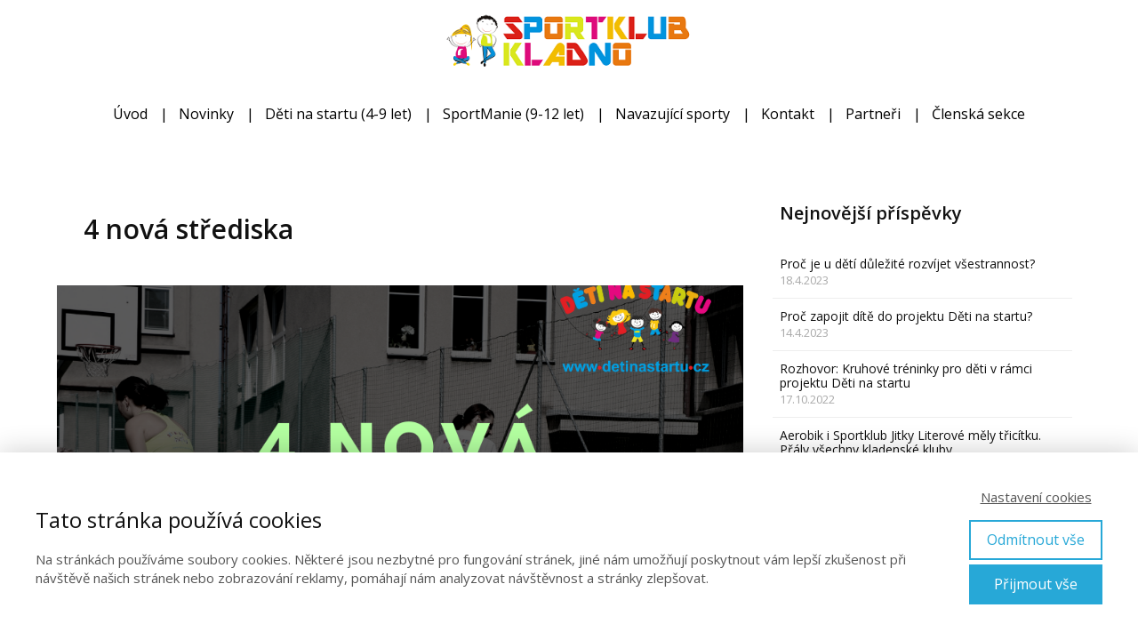

--- FILE ---
content_type: text/html; charset=UTF-8
request_url: https://sportklub-kladno.cz/4-nova-strediska/
body_size: 13334
content:
<!DOCTYPE html>
<html lang="cs">
	<head>
		<meta charset="UTF-8"/>
		<meta http-equiv="X-UA-Compatible" content="IE=edge"/>
		<meta name="viewport" content="width=device-width, initial-scale=1">
		<title>4 nová střediska | Sportklub Kladno, z. s.</title>

		<meta name='robots' content='max-image-preview:large' />
	<style>img:is([sizes="auto" i], [sizes^="auto," i]) { contain-intrinsic-size: 3000px 1500px }</style>
	<script type="text/javascript">
/* <![CDATA[ */
window._wpemojiSettings = {"baseUrl":"https:\/\/s.w.org\/images\/core\/emoji\/16.0.1\/72x72\/","ext":".png","svgUrl":"https:\/\/s.w.org\/images\/core\/emoji\/16.0.1\/svg\/","svgExt":".svg","source":{"concatemoji":"https:\/\/sportklub-kladno.cz\/wp-includes\/js\/wp-emoji-release.min.js?ver=6.8.3"}};
/*! This file is auto-generated */
!function(s,n){var o,i,e;function c(e){try{var t={supportTests:e,timestamp:(new Date).valueOf()};sessionStorage.setItem(o,JSON.stringify(t))}catch(e){}}function p(e,t,n){e.clearRect(0,0,e.canvas.width,e.canvas.height),e.fillText(t,0,0);var t=new Uint32Array(e.getImageData(0,0,e.canvas.width,e.canvas.height).data),a=(e.clearRect(0,0,e.canvas.width,e.canvas.height),e.fillText(n,0,0),new Uint32Array(e.getImageData(0,0,e.canvas.width,e.canvas.height).data));return t.every(function(e,t){return e===a[t]})}function u(e,t){e.clearRect(0,0,e.canvas.width,e.canvas.height),e.fillText(t,0,0);for(var n=e.getImageData(16,16,1,1),a=0;a<n.data.length;a++)if(0!==n.data[a])return!1;return!0}function f(e,t,n,a){switch(t){case"flag":return n(e,"\ud83c\udff3\ufe0f\u200d\u26a7\ufe0f","\ud83c\udff3\ufe0f\u200b\u26a7\ufe0f")?!1:!n(e,"\ud83c\udde8\ud83c\uddf6","\ud83c\udde8\u200b\ud83c\uddf6")&&!n(e,"\ud83c\udff4\udb40\udc67\udb40\udc62\udb40\udc65\udb40\udc6e\udb40\udc67\udb40\udc7f","\ud83c\udff4\u200b\udb40\udc67\u200b\udb40\udc62\u200b\udb40\udc65\u200b\udb40\udc6e\u200b\udb40\udc67\u200b\udb40\udc7f");case"emoji":return!a(e,"\ud83e\udedf")}return!1}function g(e,t,n,a){var r="undefined"!=typeof WorkerGlobalScope&&self instanceof WorkerGlobalScope?new OffscreenCanvas(300,150):s.createElement("canvas"),o=r.getContext("2d",{willReadFrequently:!0}),i=(o.textBaseline="top",o.font="600 32px Arial",{});return e.forEach(function(e){i[e]=t(o,e,n,a)}),i}function t(e){var t=s.createElement("script");t.src=e,t.defer=!0,s.head.appendChild(t)}"undefined"!=typeof Promise&&(o="wpEmojiSettingsSupports",i=["flag","emoji"],n.supports={everything:!0,everythingExceptFlag:!0},e=new Promise(function(e){s.addEventListener("DOMContentLoaded",e,{once:!0})}),new Promise(function(t){var n=function(){try{var e=JSON.parse(sessionStorage.getItem(o));if("object"==typeof e&&"number"==typeof e.timestamp&&(new Date).valueOf()<e.timestamp+604800&&"object"==typeof e.supportTests)return e.supportTests}catch(e){}return null}();if(!n){if("undefined"!=typeof Worker&&"undefined"!=typeof OffscreenCanvas&&"undefined"!=typeof URL&&URL.createObjectURL&&"undefined"!=typeof Blob)try{var e="postMessage("+g.toString()+"("+[JSON.stringify(i),f.toString(),p.toString(),u.toString()].join(",")+"));",a=new Blob([e],{type:"text/javascript"}),r=new Worker(URL.createObjectURL(a),{name:"wpTestEmojiSupports"});return void(r.onmessage=function(e){c(n=e.data),r.terminate(),t(n)})}catch(e){}c(n=g(i,f,p,u))}t(n)}).then(function(e){for(var t in e)n.supports[t]=e[t],n.supports.everything=n.supports.everything&&n.supports[t],"flag"!==t&&(n.supports.everythingExceptFlag=n.supports.everythingExceptFlag&&n.supports[t]);n.supports.everythingExceptFlag=n.supports.everythingExceptFlag&&!n.supports.flag,n.DOMReady=!1,n.readyCallback=function(){n.DOMReady=!0}}).then(function(){return e}).then(function(){var e;n.supports.everything||(n.readyCallback(),(e=n.source||{}).concatemoji?t(e.concatemoji):e.wpemoji&&e.twemoji&&(t(e.twemoji),t(e.wpemoji)))}))}((window,document),window._wpemojiSettings);
/* ]]> */
</script>
<style id='wp-emoji-styles-inline-css' type='text/css'>

	img.wp-smiley, img.emoji {
		display: inline !important;
		border: none !important;
		box-shadow: none !important;
		height: 1em !important;
		width: 1em !important;
		margin: 0 0.07em !important;
		vertical-align: -0.1em !important;
		background: none !important;
		padding: 0 !important;
	}
</style>
<link rel='stylesheet' id='wp-block-library-css' href='https://sportklub-kladno.cz/wp-includes/css/dist/block-library/style.min.css?ver=6.8.3' type='text/css' media='all' />
<style id='classic-theme-styles-inline-css' type='text/css'>
/*! This file is auto-generated */
.wp-block-button__link{color:#fff;background-color:#32373c;border-radius:9999px;box-shadow:none;text-decoration:none;padding:calc(.667em + 2px) calc(1.333em + 2px);font-size:1.125em}.wp-block-file__button{background:#32373c;color:#fff;text-decoration:none}
</style>
<style id='global-styles-inline-css' type='text/css'>
:root{--wp--preset--aspect-ratio--square: 1;--wp--preset--aspect-ratio--4-3: 4/3;--wp--preset--aspect-ratio--3-4: 3/4;--wp--preset--aspect-ratio--3-2: 3/2;--wp--preset--aspect-ratio--2-3: 2/3;--wp--preset--aspect-ratio--16-9: 16/9;--wp--preset--aspect-ratio--9-16: 9/16;--wp--preset--color--black: #000000;--wp--preset--color--cyan-bluish-gray: #abb8c3;--wp--preset--color--white: #ffffff;--wp--preset--color--pale-pink: #f78da7;--wp--preset--color--vivid-red: #cf2e2e;--wp--preset--color--luminous-vivid-orange: #ff6900;--wp--preset--color--luminous-vivid-amber: #fcb900;--wp--preset--color--light-green-cyan: #7bdcb5;--wp--preset--color--vivid-green-cyan: #00d084;--wp--preset--color--pale-cyan-blue: #8ed1fc;--wp--preset--color--vivid-cyan-blue: #0693e3;--wp--preset--color--vivid-purple: #9b51e0;--wp--preset--gradient--vivid-cyan-blue-to-vivid-purple: linear-gradient(135deg,rgba(6,147,227,1) 0%,rgb(155,81,224) 100%);--wp--preset--gradient--light-green-cyan-to-vivid-green-cyan: linear-gradient(135deg,rgb(122,220,180) 0%,rgb(0,208,130) 100%);--wp--preset--gradient--luminous-vivid-amber-to-luminous-vivid-orange: linear-gradient(135deg,rgba(252,185,0,1) 0%,rgba(255,105,0,1) 100%);--wp--preset--gradient--luminous-vivid-orange-to-vivid-red: linear-gradient(135deg,rgba(255,105,0,1) 0%,rgb(207,46,46) 100%);--wp--preset--gradient--very-light-gray-to-cyan-bluish-gray: linear-gradient(135deg,rgb(238,238,238) 0%,rgb(169,184,195) 100%);--wp--preset--gradient--cool-to-warm-spectrum: linear-gradient(135deg,rgb(74,234,220) 0%,rgb(151,120,209) 20%,rgb(207,42,186) 40%,rgb(238,44,130) 60%,rgb(251,105,98) 80%,rgb(254,248,76) 100%);--wp--preset--gradient--blush-light-purple: linear-gradient(135deg,rgb(255,206,236) 0%,rgb(152,150,240) 100%);--wp--preset--gradient--blush-bordeaux: linear-gradient(135deg,rgb(254,205,165) 0%,rgb(254,45,45) 50%,rgb(107,0,62) 100%);--wp--preset--gradient--luminous-dusk: linear-gradient(135deg,rgb(255,203,112) 0%,rgb(199,81,192) 50%,rgb(65,88,208) 100%);--wp--preset--gradient--pale-ocean: linear-gradient(135deg,rgb(255,245,203) 0%,rgb(182,227,212) 50%,rgb(51,167,181) 100%);--wp--preset--gradient--electric-grass: linear-gradient(135deg,rgb(202,248,128) 0%,rgb(113,206,126) 100%);--wp--preset--gradient--midnight: linear-gradient(135deg,rgb(2,3,129) 0%,rgb(40,116,252) 100%);--wp--preset--font-size--small: 13px;--wp--preset--font-size--medium: 20px;--wp--preset--font-size--large: 36px;--wp--preset--font-size--x-large: 42px;--wp--preset--spacing--20: 0.44rem;--wp--preset--spacing--30: 0.67rem;--wp--preset--spacing--40: 1rem;--wp--preset--spacing--50: 1.5rem;--wp--preset--spacing--60: 2.25rem;--wp--preset--spacing--70: 3.38rem;--wp--preset--spacing--80: 5.06rem;--wp--preset--shadow--natural: 6px 6px 9px rgba(0, 0, 0, 0.2);--wp--preset--shadow--deep: 12px 12px 50px rgba(0, 0, 0, 0.4);--wp--preset--shadow--sharp: 6px 6px 0px rgba(0, 0, 0, 0.2);--wp--preset--shadow--outlined: 6px 6px 0px -3px rgba(255, 255, 255, 1), 6px 6px rgba(0, 0, 0, 1);--wp--preset--shadow--crisp: 6px 6px 0px rgba(0, 0, 0, 1);}:where(.is-layout-flex){gap: 0.5em;}:where(.is-layout-grid){gap: 0.5em;}body .is-layout-flex{display: flex;}.is-layout-flex{flex-wrap: wrap;align-items: center;}.is-layout-flex > :is(*, div){margin: 0;}body .is-layout-grid{display: grid;}.is-layout-grid > :is(*, div){margin: 0;}:where(.wp-block-columns.is-layout-flex){gap: 2em;}:where(.wp-block-columns.is-layout-grid){gap: 2em;}:where(.wp-block-post-template.is-layout-flex){gap: 1.25em;}:where(.wp-block-post-template.is-layout-grid){gap: 1.25em;}.has-black-color{color: var(--wp--preset--color--black) !important;}.has-cyan-bluish-gray-color{color: var(--wp--preset--color--cyan-bluish-gray) !important;}.has-white-color{color: var(--wp--preset--color--white) !important;}.has-pale-pink-color{color: var(--wp--preset--color--pale-pink) !important;}.has-vivid-red-color{color: var(--wp--preset--color--vivid-red) !important;}.has-luminous-vivid-orange-color{color: var(--wp--preset--color--luminous-vivid-orange) !important;}.has-luminous-vivid-amber-color{color: var(--wp--preset--color--luminous-vivid-amber) !important;}.has-light-green-cyan-color{color: var(--wp--preset--color--light-green-cyan) !important;}.has-vivid-green-cyan-color{color: var(--wp--preset--color--vivid-green-cyan) !important;}.has-pale-cyan-blue-color{color: var(--wp--preset--color--pale-cyan-blue) !important;}.has-vivid-cyan-blue-color{color: var(--wp--preset--color--vivid-cyan-blue) !important;}.has-vivid-purple-color{color: var(--wp--preset--color--vivid-purple) !important;}.has-black-background-color{background-color: var(--wp--preset--color--black) !important;}.has-cyan-bluish-gray-background-color{background-color: var(--wp--preset--color--cyan-bluish-gray) !important;}.has-white-background-color{background-color: var(--wp--preset--color--white) !important;}.has-pale-pink-background-color{background-color: var(--wp--preset--color--pale-pink) !important;}.has-vivid-red-background-color{background-color: var(--wp--preset--color--vivid-red) !important;}.has-luminous-vivid-orange-background-color{background-color: var(--wp--preset--color--luminous-vivid-orange) !important;}.has-luminous-vivid-amber-background-color{background-color: var(--wp--preset--color--luminous-vivid-amber) !important;}.has-light-green-cyan-background-color{background-color: var(--wp--preset--color--light-green-cyan) !important;}.has-vivid-green-cyan-background-color{background-color: var(--wp--preset--color--vivid-green-cyan) !important;}.has-pale-cyan-blue-background-color{background-color: var(--wp--preset--color--pale-cyan-blue) !important;}.has-vivid-cyan-blue-background-color{background-color: var(--wp--preset--color--vivid-cyan-blue) !important;}.has-vivid-purple-background-color{background-color: var(--wp--preset--color--vivid-purple) !important;}.has-black-border-color{border-color: var(--wp--preset--color--black) !important;}.has-cyan-bluish-gray-border-color{border-color: var(--wp--preset--color--cyan-bluish-gray) !important;}.has-white-border-color{border-color: var(--wp--preset--color--white) !important;}.has-pale-pink-border-color{border-color: var(--wp--preset--color--pale-pink) !important;}.has-vivid-red-border-color{border-color: var(--wp--preset--color--vivid-red) !important;}.has-luminous-vivid-orange-border-color{border-color: var(--wp--preset--color--luminous-vivid-orange) !important;}.has-luminous-vivid-amber-border-color{border-color: var(--wp--preset--color--luminous-vivid-amber) !important;}.has-light-green-cyan-border-color{border-color: var(--wp--preset--color--light-green-cyan) !important;}.has-vivid-green-cyan-border-color{border-color: var(--wp--preset--color--vivid-green-cyan) !important;}.has-pale-cyan-blue-border-color{border-color: var(--wp--preset--color--pale-cyan-blue) !important;}.has-vivid-cyan-blue-border-color{border-color: var(--wp--preset--color--vivid-cyan-blue) !important;}.has-vivid-purple-border-color{border-color: var(--wp--preset--color--vivid-purple) !important;}.has-vivid-cyan-blue-to-vivid-purple-gradient-background{background: var(--wp--preset--gradient--vivid-cyan-blue-to-vivid-purple) !important;}.has-light-green-cyan-to-vivid-green-cyan-gradient-background{background: var(--wp--preset--gradient--light-green-cyan-to-vivid-green-cyan) !important;}.has-luminous-vivid-amber-to-luminous-vivid-orange-gradient-background{background: var(--wp--preset--gradient--luminous-vivid-amber-to-luminous-vivid-orange) !important;}.has-luminous-vivid-orange-to-vivid-red-gradient-background{background: var(--wp--preset--gradient--luminous-vivid-orange-to-vivid-red) !important;}.has-very-light-gray-to-cyan-bluish-gray-gradient-background{background: var(--wp--preset--gradient--very-light-gray-to-cyan-bluish-gray) !important;}.has-cool-to-warm-spectrum-gradient-background{background: var(--wp--preset--gradient--cool-to-warm-spectrum) !important;}.has-blush-light-purple-gradient-background{background: var(--wp--preset--gradient--blush-light-purple) !important;}.has-blush-bordeaux-gradient-background{background: var(--wp--preset--gradient--blush-bordeaux) !important;}.has-luminous-dusk-gradient-background{background: var(--wp--preset--gradient--luminous-dusk) !important;}.has-pale-ocean-gradient-background{background: var(--wp--preset--gradient--pale-ocean) !important;}.has-electric-grass-gradient-background{background: var(--wp--preset--gradient--electric-grass) !important;}.has-midnight-gradient-background{background: var(--wp--preset--gradient--midnight) !important;}.has-small-font-size{font-size: var(--wp--preset--font-size--small) !important;}.has-medium-font-size{font-size: var(--wp--preset--font-size--medium) !important;}.has-large-font-size{font-size: var(--wp--preset--font-size--large) !important;}.has-x-large-font-size{font-size: var(--wp--preset--font-size--x-large) !important;}
:where(.wp-block-post-template.is-layout-flex){gap: 1.25em;}:where(.wp-block-post-template.is-layout-grid){gap: 1.25em;}
:where(.wp-block-columns.is-layout-flex){gap: 2em;}:where(.wp-block-columns.is-layout-grid){gap: 2em;}
:root :where(.wp-block-pullquote){font-size: 1.5em;line-height: 1.6;}
</style>
<link rel='stylesheet' id='mioweb_content_css-css' href='https://sportklub-kladno.cz/wp-content/themes/mioweb3/modules/mioweb/css/content.css?ver=1723079390' type='text/css' media='all' />
<link rel='stylesheet' id='blog_content_css-css' href='https://sportklub-kladno.cz/wp-content/themes/mioweb3/modules/blog/templates/blog1/style1.css?ver=1723079390' type='text/css' media='all' />
<link rel='stylesheet' id='ve-content-style-css' href='https://sportklub-kladno.cz/wp-content/themes/mioweb3/style.css?ver=1723079390' type='text/css' media='all' />
<script type="text/javascript" src="https://sportklub-kladno.cz/wp-includes/js/jquery/jquery.min.js?ver=3.7.1" id="jquery-core-js"></script>
<script type="text/javascript" src="https://sportklub-kladno.cz/wp-includes/js/jquery/jquery-migrate.min.js?ver=3.4.1" id="jquery-migrate-js"></script>
<link rel="https://api.w.org/" href="https://sportklub-kladno.cz/wp-json/" /><link rel="alternate" title="JSON" type="application/json" href="https://sportklub-kladno.cz/wp-json/wp/v2/posts/6808" /><link rel="EditURI" type="application/rsd+xml" title="RSD" href="https://sportklub-kladno.cz/xmlrpc.php?rsd" />
<link rel='shortlink' href='https://sportklub-kladno.cz/?p=6808' />
<link rel="alternate" title="oEmbed (JSON)" type="application/json+oembed" href="https://sportklub-kladno.cz/wp-json/oembed/1.0/embed?url=https%3A%2F%2Fsportklub-kladno.cz%2F4-nova-strediska%2F" />
<link rel="alternate" title="oEmbed (XML)" type="text/xml+oembed" href="https://sportklub-kladno.cz/wp-json/oembed/1.0/embed?url=https%3A%2F%2Fsportklub-kladno.cz%2F4-nova-strediska%2F&#038;format=xml" />
<link rel="icon" type="image/png" href="http://www.sportklub-kladno.cz/wp-content/uploads/2017/04/logo_sportklub_na_v_ku_bez_pozad_.png"><link rel="apple-touch-icon" href="http://www.sportklub-kladno.cz/wp-content/uploads/2017/04/logo_sportklub_na_v_ku_bez_pozad_.png"><meta name="description" content="S radostí Vám oznamujeme, že po&nbsp;školení nových instruktorů Dětí na&nbsp;startu se k&nbsp;nám přidají 4 nová střediska v&nbsp;Kladně a&nbsp;okolí.   &#x2705; Mateřská škola &#8211; Na&nbsp;Růžovém poli 2672, Kladno &#x2705; Mateřská škola &#8211; Plzeňská 3129, Kladno &#x2705; Mateřská škola Běleč &#8211; Dukelská 64, Běleč &#x2705; Základní Škola Tuchlovice &#8211; Školní 277, Tuchlovice" /><meta property="og:title" content="4 nová střediska  "/><meta property="og:image" content="https://sportklub-kladno.cz/wp-content/uploads/2018/10/192střediseksale.png"/><meta property="fb:app_id" content="768943809817817"/><meta property="og:url" content="https://sportklub-kladno.cz/4-nova-strediska/"/><meta property="og:site_name" content="Sportklub Kladno, z. s."/><meta property="og:locale" content="cs_CZ"/><meta name="google-site-verification" content="Sportklub Kladno z.s."/><script type="text/javascript">
		var ajaxurl = "/wp-admin/admin-ajax.php";
		var locale = "cs_CZ";
		var template_directory_uri = "https://sportklub-kladno.cz/wp-content/themes/mioweb3";
		</script><link id="mw_gf_Open_Sans" href="https://fonts.googleapis.com/css?family=Open+Sans:400,600,700&subset=latin,latin-ext&display=swap" rel="stylesheet" type="text/css"><style></style><style>#header{background: rgba(255, 255, 255, 1);border-bottom: 0px solid #eeeeee;}#site_title{font-size: 25px;}#site_title img{max-width:300px;}.mw_header .menu > li > a{font-size: 16px;line-height: 3.0;}.header_nav_container nav .menu > li > a, .mw_header_icons a{color:#000000;}.menu_style_h3 .menu > li:after, .menu_style_h4 .menu > li:after{color:#000000;}#mobile_nav{color:#000000;}#mobile_nav svg{fill:#000000;}.mw_to_cart svg{fill:#000000;}.header_nav_container .sub-menu{background-color:#209bce;}.menu_style_h6 .menu,.menu_style_h6 .mw_header_right_menu,.menu_style_h7 .header_nav_fullwidth_container,.menu_style_h6 #mobile_nav,.menu_style_h7 #mobile_nav{background-color:#ffffff;}.mw_to_cart:hover svg{fill:#209bce;}.menu_style_h1 .menu > li.current-menu-item a, .menu_style_h1 .menu > li.current-page-ancestor > a, .menu_style_h3 .menu > li.current-menu-item a, .menu_style_h3 .menu > li.current-page-ancestor > a, .menu_style_h4 .menu > li.current-menu-item a, .menu_style_h4 .menu > li.current-page-ancestor > a, .menu_style_h8 .menu > li.current-menu-item a, .menu_style_h9 .menu > li.current-menu-item a, .mw_header_icons a:hover, .menu_style_h1 .menu > li:hover > a, .menu_style_h3 .menu > li:hover > a, .menu_style_h4 .menu > li:hover > a, .menu_style_h8 .menu > li:hover > a, .menu_style_h9 .menu > li:hover > a{color:#209bce;}.menu_style_h2 li span{background-color:#209bce;}#mobile_nav:hover{color:#209bce;}#mobile_nav:hover svg{fill:#209bce;}.menu_style_h5 .menu > li:hover > a, .menu_style_h5 .menu > li.current-menu-item > a, .menu_style_h5 .menu > li.current-page-ancestor > a, .menu_style_h5 .menu > li.current_page_parent > a, .menu_style_h5 .menu > li:hover > a:before{background-color:#209bce;}.menu_style_h5 .sub-menu{background-color:#209bce;}.menu_style_h6 .menu > li:hover > a, .menu_style_h6 .menu > li.current-menu-item > a, .menu_style_h6 .menu > li.current-page-ancestor > a, .menu_style_h6 .menu > li.current_page_parent > a, .menu_style_h7 .menu > li:hover > a, .menu_style_h7 .menu > li.current-menu-item > a, .menu_style_h7 .menu > li.current-page-ancestor > a, .menu_style_h7 .menu > li.current_page_parent > a{background-color:#209bce;}.menu_style_h6 .sub-menu, .menu_style_h7 .sub-menu{background-color:#209bce;}.mw_header_icons{font-size:20px;}#header_in{padding-top:5px;padding-bottom:5px;}#header.ve_fixed_header_scrolled{}.ve_fixed_header_scrolled #header_in{padding-top:px;padding-bottom:px;}.ve_fixed_header_scrolled #site_title{}.ve_fixed_header_scrolled .header_nav_container nav .menu > li > a, .ve_fixed_header_scrolled .mw_header_icons a{}.ve_fixed_header_scrolled.menu_style_h3 .menu > li:after, .ve_fixed_header_scrolled.menu_style_h4 .menu > li:after{}.ve_fixed_header_scrolled #mobile_nav{}.ve_fixed_header_scrolled #mobile_nav svg, .ve_fixed_header_scrolled .mw_to_cart svg{}.ve_fixed_header_scrolled .mw_to_cart:hover svg{}.ve_fixed_header_scrolled.menu_style_h1 .menu > li.current-menu-item a, .ve_fixed_header_scrolled.menu_style_h1 .menu > li.current-page-ancestor > a, .ve_fixed_header_scrolled.menu_style_h3 .menu > li.current-menu-item a, .ve_fixed_header_scrolled.menu_style_h3 .menu > li.current-page-ancestor > a, .ve_fixed_header_scrolled.menu_style_h4 .menu > li.current-menu-item a, .ve_fixed_header_scrolled.menu_style_h4 .menu > li.current-page-ancestor > a, .ve_fixed_header_scrolled.menu_style_h8 .menu > li.current-menu-item a, .ve_fixed_header_scrolled.menu_style_h9 .menu > li.current-menu-item a, .ve_fixed_header_scrolled .mw_header_icons a:hover, .ve_fixed_header_scrolled.menu_style_h1 .menu > li:hover > a, .ve_fixed_header_scrolled.menu_style_h3 .menu > li:hover > a, .ve_fixed_header_scrolled.menu_style_h4 .menu > li:hover > a, .ve_fixed_header_scrolled.menu_style_h8 .menu > li:hover > a, .ve_fixed_header_scrolled.menu_style_h9 .menu > li:hover > a{}.ve_fixed_header_scrolled.menu_style_h2 li span{}.ve_fixed_header_scrolled #mobile_nav:hover{}.ve_fixed_header_scrolled #mobile_nav:hover svg{}.ve_fixed_header_scrolled.menu_style_h5 .menu > li:hover > a, .ve_fixed_header_scrolled.menu_style_h5 .menu > li.current-menu-item > a, .ve_fixed_header_scrolled.menu_style_h5 .menu > li.current-page-ancestor > a, .ve_fixed_header_scrolled.menu_style_h5 .menu > li.current_page_parent > a, .ve_fixed_header_scrolled.menu_style_h5 .menu > li:hover > a:before{}.ve_fixed_header_scrolled.menu_style_h5 .sub-menu{}.ve_fixed_header_scrolled.menu_style_h6 .menu > li:hover > a, .ve_fixed_header_scrolled.menu_style_h6 .menu > li.current-menu-item > a, .ve_fixed_header_scrolled.menu_style_h6 .menu > li.current-page-ancestor > a, .ve_fixed_header_scrolled.menu_style_h6 .menu > li.current_page_parent > a, .ve_fixed_header_scrolled.menu_style_h7 .menu > li:hover > a, .ve_fixed_header_scrolled.menu_style_h7 .menu > li.current-menu-item > a, .ve_fixed_header_scrolled.menu_style_h7 .menu > li.current-page-ancestor > a, .ve_fixed_header_scrolled.menu_style_h7 .menu > li.current_page_parent > a{}.ve_fixed_header_scrolled.menu_style_h6 .sub-menu, .ve_fixed_header_scrolled.menu_style_h7 .sub-menu{}body:not(.page_with_transparent_header) .row_height_full{min-height:calc(100vh - 160.328px);}.page_with_transparent_header .visual_content_main:not(.mw_transparent_header_padding) > .row:first-child .row_fix_width, .page_with_transparent_header .visual_content_main:not(.mw_transparent_header_padding) .mw_page_builder_content > .row:nth-child(2) .row_fix_width{padding-top:140.328px;}.page_with_transparent_header .visual_content_main:not(.mw_transparent_header_padding) > .row:first-child .miocarousel .row_fix_width, .page_with_transparent_header .visual_content_main:not(.mw_transparent_header_padding) .mw_page_builder_content > .row:nth-child(2) .miocarousel .row_fix_width{padding-top:170.328px;}.page_with_transparent_header #wrapper > .empty_content, .page_with_transparent_header .mw_transparent_header_padding{padding-top:160.328px;}#header_in.fix_width, div.ve-header-type2 .header_nav_container{max-width:1200px;}#cms_footer_1984row_0.row_text_custom{color: #aaaaaa;color:#aaaaaa;}#cms_footer_1984row_0{background: rgba(34, 34, 34, 1);}#cms_footer_1984row_0.row_padding_custom{padding-top:20px;padding-bottom:20px;}#cms_footer_1984element_0_0_0 > .element_content{}#cms_footer_1984element_0_0_0 .in_element_content{}#cms_footer_1984element_0_0_0 .element_text_style_2{background:rgba(232,232,232,1);}#footer .footer_end{font-size: 13px;color: #7a7a7a;}.ve_content_button_style_basic{color:#ffffff;background: rgba(235, 30, 71, 1);-moz-border-radius: 8px;-webkit-border-radius: 8px;-khtml-border-radius: 8px;border-radius: 8px;padding: calc(1.1em - 0px) 1.8em calc(1.1em - 0px) 1.8em;}.ve_content_button_style_basic .ve_button_subtext{}.ve_content_button_style_basic:hover{color:#ffffff;background: #bc1839;}.ve_content_button_style_inverse{color:#ffffff;-moz-border-radius: 8px;-webkit-border-radius: 8px;-khtml-border-radius: 8px;border-radius: 8px;border-color:#ffffff;padding: calc(1.1em - 2px) 1.8em calc(1.1em - 2px) 1.8em;}.ve_content_button_style_inverse .ve_button_subtext{}.ve_content_button_style_inverse:hover{color:#ffffff;background: rgba(235, 30, 71, 1);border-color:#eb1e47;}#blog_top_panel{background: #158ebf;}#blog_top_panel h1{font-size: 25px;color: #ffffff;}#blog_top_panel .blog_top_panel_text, #blog_top_panel .blog_top_panel_subtext, #blog_top_panel .blog_top_author_title small, #blog_top_panel .blog_top_author_desc{color: #ffffff;}#blog-sidebar .widgettitle{font-size: 20px;}.article h2 a{font-size: 25px;}.entry_content{}.article_body .excerpt{}.article .article_button_more{background-color:#209bce;}.article .article_button_more:hover{background-color:#1a7ca5;}body{background-color:#ffffff;font-size: 16px;font-family: 'Open Sans';color: #111111;font-weight: 400;}.row_text_auto.light_color{color:#111111;}.row_text_default{color:#111111;}.row .light_color{color:#111111;}.row .text_default{color:#111111;}a{color:#158ebf;}.row_text_auto.light_color a:not(.ve_content_button){color:#158ebf;}.row_text_default a:not(.ve_content_button){color:#158ebf;}.row .ve_content_block.text_default a:not(.ve_content_button){color:#158ebf;}a:not(.ve_content_button):hover{color:#158ebf;}.row_text_auto.light_color a:not(.ve_content_button):hover{color:#158ebf;}.row_text_default a:not(.ve_content_button):hover{color:#158ebf;}.row .ve_content_block.text_default a:not(.ve_content_button):hover{color:#158ebf;}.row_text_auto.dark_color{color:#ffffff;}.row_text_invers{color:#ffffff;}.row .text_invers{color:#ffffff;}.row .dark_color:not(.text_default){color:#ffffff;}.blog_entry_content .dark_color:not(.text_default){color:#ffffff;}.row_text_auto.dark_color a:not(.ve_content_button){color:#ffffff;}.row .dark_color:not(.text_default) a:not(.ve_content_button){color:#ffffff;}.row_text_invers a:not(.ve_content_button){color:#ffffff;}.row .ve_content_block.text_invers a:not(.ve_content_button){color:#ffffff;}.row .light_color a:not(.ve_content_button){color:#158ebf;}.row .light_color a:not(.ve_content_button):hover{color:#158ebf;}.title_element_container,.mw_element_items_style_4 .mw_element_item:not(.dark_color) .title_element_container,.mw_element_items_style_7 .mw_element_item:not(.dark_color) .title_element_container,.in_features_element_4 .mw_feature:not(.dark_color) .title_element_container,.in_element_image_text_2 .el_it_text:not(.dark_color) .title_element_container,.in_element_image_text_3 .el_it_text:not(.dark_color) .title_element_container,.entry_content h1,.entry_content h2,.entry_content h3,.entry_content h4,.entry_content h5,.entry_content h6{font-family:Open Sans;font-weight:600;line-height:1.2;}.subtitle_element_container,.mw_element_items_style_4 .mw_element_item:not(.dark_color) .subtitle_element_container,.mw_element_items_style_7 .mw_element_item:not(.dark_color) .subtitle_element_container,.in_features_element_4 .mw_feature:not(.dark_color) .subtitle_element_container,.in_element_image_text_2 .el_it_text:not(.dark_color) .subtitle_element_container,.in_element_image_text_3 .el_it_text:not(.dark_color) .subtitle_element_container{font-family:Open Sans;font-weight:600;}.entry_content h1{font-size: 30px;}.entry_content h2{font-size: 23px;}.entry_content h3{font-size: 18px;}.entry_content h4{font-size: 14px;}.entry_content h5{font-size: 14px;}.entry_content h6{font-size: 14px;}.row_fix_width,.fix_width,.fixed_width_content .visual_content_main,.row_fixed,.fixed_width_page .visual_content_main,.fixed_width_page header,.fixed_width_page footer,.fixed_narrow_width_page #wrapper,#blog-container,.ve-header-type2 .header_nav_container{max-width:90%;}</style>	</head>
<body class="wp-singular post-template-default single single-post postid-6808 single-format-status wp-theme-mioweb3 ve_list_style21 desktop_view blog-structure-sidebar-right blog-appearance-style1 blog-posts-list-style-1 blog-single-style-3">
<div id="wrapper">
<header><div id="header" class="mw_header ve-header-type2 menu_style_h4 menu_active_color_dark menu_submenu_bg_dark ve_fixed_header header_menu_align_center"><div class="header_background_container background_container "><div class="background_overlay"></div></div><div id="header_in" class="fix_width">		<a href="https://sportklub-kladno.cz" id="site_title" title="Sportklub Kladno, z. s.">
		<img  src="https://sportklub-kladno.cz/wp-content/uploads/2017/06/LOGO_SPORTKLUB_NOV_.png" alt="Sportklub Kladno, z. s."  />		</a>
		</div>		<a href="#" id="mobile_nav">
			<div class="mobile_nav_inner">
				<span>MENU</span>
				<svg version="1.1" xmlns="http://www.w3.org/2000/svg"  width="24" height="24" viewBox="0 0 24 24"><path d="M21 11h-18c-0.6 0-1 0.4-1 1s0.4 1 1 1h18c0.6 0 1-0.4 1-1s-0.4-1-1-1z"/><path d="M3 7h18c0.6 0 1-0.4 1-1s-0.4-1-1-1h-18c-0.6 0-1 0.4-1 1s0.4 1 1 1z"/><path d="M21 17h-18c-0.6 0-1 0.4-1 1s0.4 1 1 1h18c0.6 0 1-0.4 1-1s-0.4-1-1-1z"/></svg>			</div>
		</a>
		<div class="header_nav_fullwidth_container"><div class="header_nav_container"><nav><div id="mobile_nav_close"><svg version="1.1" xmlns="http://www.w3.org/2000/svg"  width="24" height="24" viewBox="0 0 24 24"><path d="M13.4 12l5.3-5.3c0.4-0.4 0.4-1 0-1.4s-1-0.4-1.4 0l-5.3 5.3-5.3-5.3c-0.4-0.4-1-0.4-1.4 0s-0.4 1 0 1.4l5.3 5.3-5.3 5.3c-0.4 0.4-0.4 1 0 1.4 0.2 0.2 0.4 0.3 0.7 0.3s0.5-0.1 0.7-0.3l5.3-5.3 5.3 5.3c0.2 0.2 0.5 0.3 0.7 0.3s0.5-0.1 0.7-0.3c0.4-0.4 0.4-1 0-1.4l-5.3-5.3z"/></svg></div><div class="mw_header_menu_container"><div class="mw_header_menu_wrap"><ul id="menu-hlavni-menu_2" class="menu"><li id="menu-item-5660" class="menu-item menu-item-type-post_type menu-item-object-page menu-item-home menu-item-5660"><a href="https://sportklub-kladno.cz/">Úvod</a><span></span></li>
<li id="menu-item-5661" class="menu-item menu-item-type-post_type menu-item-object-page current_page_parent menu-item-5661"><a href="https://sportklub-kladno.cz/novinky/">Novinky</a><span></span></li>
<li id="menu-item-5662" class="menu-item menu-item-type-post_type menu-item-object-page menu-item-5662"><a href="https://sportklub-kladno.cz/deti-na-startu/">Děti na startu (4-9 let)</a><span></span></li>
<li id="menu-item-9311" class="menu-item menu-item-type-post_type menu-item-object-page menu-item-9311"><a href="https://sportklub-kladno.cz/sport-manie/">SportManie (9-12 let)</a><span></span></li>
<li id="menu-item-7685" class="menu-item menu-item-type-post_type menu-item-object-page menu-item-7685"><a href="https://sportklub-kladno.cz/navazujici-kurzy/">Navazující sporty</a><span></span></li>
<li id="menu-item-5668" class="menu-item menu-item-type-post_type menu-item-object-page menu-item-5668"><a href="https://sportklub-kladno.cz/kontakt/">Kontakt</a><span></span></li>
<li id="menu-item-5667" class="menu-item menu-item-type-post_type menu-item-object-page menu-item-5667"><a href="https://sportklub-kladno.cz/partneri/">Partneři</a><span></span></li>
<li id="menu-item-7925" class="menu-item menu-item-type-custom menu-item-object-custom menu-item-7925"><a target="_blank" href="https://clen.sportklub-kladno.cz/">Členská sekce</a><span></span></li>
</ul></div></div></nav></div></div></div></header>
<div id="blog-container">
	<div class="mw_transparent_header_padding">	<div id="blog-content">
		<div class="single_blog_title_incontent"><h1 class="title_element_container">4 nová střediska</h1><div class="responsive_image single_block_article_image"><div class="mw_image_ratio mw_image_ratio_43"><img width="940" height="788" src="https://sportklub-kladno.cz/wp-content/uploads/2018/10/192střediseksale.png" class="" alt="" sizes="auto, (min-width:767px) 90vw, 90vw" loading="lazy" decoding="async" srcset="https://sportklub-kladno.cz/wp-content/uploads/2018/10/192střediseksale.png 940w, https://sportklub-kladno.cz/wp-content/uploads/2018/10/192střediseksale-768x644.png 768w, https://sportklub-kladno.cz/wp-content/uploads/2018/10/192střediseksale-461x386.png 461w, https://sportklub-kladno.cz/wp-content/uploads/2018/10/192střediseksale-297x249.png 297w, https://sportklub-kladno.cz/wp-content/uploads/2018/10/192střediseksale-213x179.png 213w, https://sportklub-kladno.cz/wp-content/uploads/2018/10/192střediseksale-171x143.png 171w" /></div></div><div class="article_meta"><span class="date"><svg version="1.1" xmlns="http://www.w3.org/2000/svg"  width="512" height="512" viewBox="0 0 512 512"><path d="M363.75,148.75c-59.23-59.22-155.27-59.22-214.5,0c-59.22,59.23-59.22,155.27,0,214.5   c59.23,59.22,155.27,59.22,214.5,0C422.97,304.02,422.97,207.98,363.75,148.75z M318.21,330.31   C305.96,323.24,239.59,285,239.59,285H239c0,0,0-110.71,0-126s24-15.84,24,0s0,111.63,0,111.63s52.31,29.69,67.21,38.811   C345.111,318.56,330.46,337.39,318.21,330.31z"/></svg>22.10. 2018</span><span class="visitors"><svg version="1.1" xmlns="http://www.w3.org/2000/svg"  width="24" height="24" viewBox="0 0 24 24"><g><g><path clip-rule="evenodd" d="M12,4C4.063,4-0.012,12-0.012,12S3.063,20,12,20    c8.093,0,12.011-7.969,12.011-7.969S20.062,4,12,4z M12.018,17c-2.902,0-5-2.188-5-5c0-2.813,2.098-5,5-5c2.902,0,5,2.187,5,5    C17.018,14.812,14.92,17,12.018,17z M12.018,9c-1.658,0.003-3,1.393-3,3c0,1.606,1.342,3,3,3c1.658,0,3-1.395,3-3    C15.018,10.392,13.676,8.997,12.018,9z" fill-rule="evenodd"/></g></g></svg>2670x</span><div class="cms_clear"></div></div></div>		<div class="blog-box blog-singlebox article-detail">
							<div
					class="entry_content blog_entry_content element_text_li21">
				<div class="">
<div class="_1mf _1mj"><span>S radostí Vám oznamujeme, že po&nbsp;školení nových instruktorů Dětí na&nbsp;startu se k&nbsp;nám přidají 4 nová střediska v&nbsp;Kladně a&nbsp;okolí.</span></div>
</div>
<div class="">
<div class="_1mf _1mj"><span> </span></div>
</div>
<div class="">
<div class="_1mf _1mj"><span class="_3gl1 _5zz4"><span class="_ncl">&#x2705;</span></span><span> Mateřská škola &#8211; Na&nbsp;Růžovém poli 2672, Kladno</span></div>
</div>
<div class="">
<div class="_1mf _1mj"><span class="_3gl1 _5zz4"><span class="_ncl">&#x2705;</span></span><span> Mateřská škola &#8211; Plzeňská 3129, Kladno</span></div>
</div>
<div class="">
<div class="_1mf _1mj"><span class="_3gl1 _5zz4"><span class="_ncl">&#x2705;</span></span><span> Mateřská škola Běleč &#8211; Dukelská 64, Běleč</span></div>
</div>
<div class="">
<div class="_1mf _1mj"><span class="_3gl1 _5zz4"><span class="_ncl">&#x2705;</span></span><span> Základní Škola Tuchlovice &#8211; Školní 277, Tuchlovice</span></div>
</div>
				</div>

						<div class="related_posts">
			<div
				class="related_posts_title title_element_container">Podobné články</div>
			<div class="related_posts_container">
					<div class="related_post col col-three col-first">
						<a class="related_post_thumb mw_image_ratio mw_image_ratio_43 "
			   title="Proč je u dětí důležité rozvíjet všestrannost?"
			   href="https://sportklub-kladno.cz/proc-je-u-deti-dulezite-rozvijet-vsestrannost/"><img width="1000" height="750" src="https://sportklub-kladno.cz/wp-content/uploads/2022/06/F21C56C5-8E3F-42A1-85A3-F3DEE1310251.jpeg" class="" alt="" sizes="auto, (min-width:767px) 30vw, 90vw" loading="lazy" decoding="async" srcset="https://sportklub-kladno.cz/wp-content/uploads/2022/06/F21C56C5-8E3F-42A1-85A3-F3DEE1310251.jpeg 1000w, https://sportklub-kladno.cz/wp-content/uploads/2022/06/F21C56C5-8E3F-42A1-85A3-F3DEE1310251-560x420.jpeg 560w, https://sportklub-kladno.cz/wp-content/uploads/2022/06/F21C56C5-8E3F-42A1-85A3-F3DEE1310251-940x705.jpeg 940w, https://sportklub-kladno.cz/wp-content/uploads/2022/06/F21C56C5-8E3F-42A1-85A3-F3DEE1310251-768x576.jpeg 768w, https://sportklub-kladno.cz/wp-content/uploads/2022/06/F21C56C5-8E3F-42A1-85A3-F3DEE1310251-970x728.jpeg 970w, https://sportklub-kladno.cz/wp-content/uploads/2022/06/F21C56C5-8E3F-42A1-85A3-F3DEE1310251-461x346.jpeg 461w, https://sportklub-kladno.cz/wp-content/uploads/2022/06/F21C56C5-8E3F-42A1-85A3-F3DEE1310251-297x223.jpeg 297w, https://sportklub-kladno.cz/wp-content/uploads/2022/06/F21C56C5-8E3F-42A1-85A3-F3DEE1310251-213x160.jpeg 213w, https://sportklub-kladno.cz/wp-content/uploads/2022/06/F21C56C5-8E3F-42A1-85A3-F3DEE1310251-171x128.jpeg 171w" /></a>
			<a class="related_post_title title_element_container"
			   title="Proč je u dětí důležité rozvíjet všestrannost?"
			   href="https://sportklub-kladno.cz/proc-je-u-deti-dulezite-rozvijet-vsestrannost/">Proč je u dětí důležité rozvíjet všestrannost?</a>
						<p>Rozvíjení všestrannosti u dětí je důležité z několika důvodů: 1. Celkový rozvoj:&hellip;</p>
					</div>
				<div class="related_post col col-three ">
						<a class="related_post_thumb mw_image_ratio mw_image_ratio_43 "
			   title="Proč zapojit dítě do projektu Děti na startu?"
			   href="https://sportklub-kladno.cz/proc-zapojit-dite-do-projektu-deti-na-startu/"><img width="1500" height="2000" src="https://sportklub-kladno.cz/wp-content/uploads/2021/05/IMG_20210505_161655.jpg" class="" alt="" sizes="auto, (min-width:767px) 30vw, 90vw" loading="lazy" decoding="async" srcset="https://sportklub-kladno.cz/wp-content/uploads/2021/05/IMG_20210505_161655.jpg 1500w, https://sportklub-kladno.cz/wp-content/uploads/2021/05/IMG_20210505_161655-940x1253.jpg 940w, https://sportklub-kladno.cz/wp-content/uploads/2021/05/IMG_20210505_161655-768x1024.jpg 768w, https://sportklub-kladno.cz/wp-content/uploads/2021/05/IMG_20210505_161655-1152x1536.jpg 1152w, https://sportklub-kladno.cz/wp-content/uploads/2021/05/IMG_20210505_161655-970x1293.jpg 970w, https://sportklub-kladno.cz/wp-content/uploads/2021/05/IMG_20210505_161655-461x615.jpg 461w, https://sportklub-kladno.cz/wp-content/uploads/2021/05/IMG_20210505_161655-297x396.jpg 297w, https://sportklub-kladno.cz/wp-content/uploads/2021/05/IMG_20210505_161655-213x284.jpg 213w, https://sportklub-kladno.cz/wp-content/uploads/2021/05/IMG_20210505_161655-171x228.jpg 171w" /></a>
			<a class="related_post_title title_element_container"
			   title="Proč zapojit dítě do projektu Děti na startu?"
			   href="https://sportklub-kladno.cz/proc-zapojit-dite-do-projektu-deti-na-startu/">Proč zapojit dítě do projektu Děti na startu?</a>
						<p>Zapojení dítěte do projektu Děti na startu má několik výhod a přínosů,&hellip;</p>
					</div>
				<div class="related_post col col-three ">
						<a class="related_post_thumb mw_image_ratio mw_image_ratio_43 "
			   title="Rozhovor: Kruhové tréninky pro děti v rámci projektu Děti na startu"
			   href="https://sportklub-kladno.cz/rozhovor-kruhove-treninky-pro-deti-v-ramci-projektu-deti-na-startu/"><img width="1000" height="750" src="https://sportklub-kladno.cz/wp-content/uploads/2022/06/87324246-7144-4ABE-B814-FFE777FE1751-1.jpeg" class="" alt="" sizes="auto, (min-width:767px) 30vw, 90vw" loading="lazy" decoding="async" srcset="https://sportklub-kladno.cz/wp-content/uploads/2022/06/87324246-7144-4ABE-B814-FFE777FE1751-1.jpeg 1000w, https://sportklub-kladno.cz/wp-content/uploads/2022/06/87324246-7144-4ABE-B814-FFE777FE1751-1-560x420.jpeg 560w, https://sportklub-kladno.cz/wp-content/uploads/2022/06/87324246-7144-4ABE-B814-FFE777FE1751-1-940x705.jpeg 940w, https://sportklub-kladno.cz/wp-content/uploads/2022/06/87324246-7144-4ABE-B814-FFE777FE1751-1-768x576.jpeg 768w, https://sportklub-kladno.cz/wp-content/uploads/2022/06/87324246-7144-4ABE-B814-FFE777FE1751-1-970x728.jpeg 970w, https://sportklub-kladno.cz/wp-content/uploads/2022/06/87324246-7144-4ABE-B814-FFE777FE1751-1-461x346.jpeg 461w, https://sportklub-kladno.cz/wp-content/uploads/2022/06/87324246-7144-4ABE-B814-FFE777FE1751-1-297x223.jpeg 297w, https://sportklub-kladno.cz/wp-content/uploads/2022/06/87324246-7144-4ABE-B814-FFE777FE1751-1-213x160.jpeg 213w, https://sportklub-kladno.cz/wp-content/uploads/2022/06/87324246-7144-4ABE-B814-FFE777FE1751-1-171x128.jpeg 171w" /></a>
			<a class="related_post_title title_element_container"
			   title="Rozhovor: Kruhové tréninky pro děti v rámci projektu Děti na startu"
			   href="https://sportklub-kladno.cz/rozhovor-kruhove-treninky-pro-deti-v-ramci-projektu-deti-na-startu/">Rozhovor: Kruhové tréninky pro děti v rámci projektu Děti na startu</a>
						<p>Celorepublikový projekt Děti na startu je projekt všeobecné pohybové přípravy dětí ve&hellip;</p>
					</div>
					</div>
		</div>
		
			<div id="blog_comments_container"><div class="commenttitle title_element_container">Komentáře</div><div class="fb-comments" data-href="https://sportklub-kladno.cz/4-nova-strediska/" data-numposts="10" data-colorscheme="light" data-width="550"></div></div>
		</div>
	</div>

		<div id="blog-sidebar">
				<ul>
		
		<li id="recent-posts-3" class="widget widget_recent_entries">
		<div class="title_element_container widgettitle">Nejnovější příspěvky</div>
		<ul>
											<li>
					<a href="https://sportklub-kladno.cz/proc-je-u-deti-dulezite-rozvijet-vsestrannost/">Proč je u&nbsp;dětí důležité rozvíjet všestrannost?</a>
											<span class="post-date">18.4.2023</span>
									</li>
											<li>
					<a href="https://sportklub-kladno.cz/proc-zapojit-dite-do-projektu-deti-na-startu/">Proč zapojit dítě do&nbsp;projektu Děti na&nbsp;startu?</a>
											<span class="post-date">14.4.2023</span>
									</li>
											<li>
					<a href="https://sportklub-kladno.cz/rozhovor-kruhove-treninky-pro-deti-v-ramci-projektu-deti-na-startu/">Rozhovor: Kruhové tréninky pro děti v&nbsp;rámci projektu Děti na&nbsp;startu</a>
											<span class="post-date">17.10.2022</span>
									</li>
											<li>
					<a href="https://sportklub-kladno.cz/aerobik-i-sportklub-jitky-literove-mely-tricitku-praly-vsechny-kladenske-kluby/">Aerobik i&nbsp;Sportklub Jitky Literové měly třicítku. Přály všechny kladenské kluby</a>
											<span class="post-date">14.10.2022</span>
									</li>
											<li>
					<a href="https://sportklub-kladno.cz/s-micovymi-hrami-zacnete-uz-ve-dvou-letech/">S míčovými hrami začněte už ve dvou letech</a>
											<span class="post-date">21.7.2022</span>
									</li>
					</ul>

		</li>
<li id="categories-3" class="widget widget_categories"><div class="title_element_container widgettitle">Rubriky</div>
			<ul>
					<li class="cat-item cat-item-52"><a href="https://sportklub-kladno.cz/category/novinky/deti-na-startu/deti-na-startu-ve-skolach/1-zs-amalka/">1. ZŠ Amálka</a> (1)
</li>
	<li class="cat-item cat-item-51"><a href="https://sportklub-kladno.cz/category/novinky/deti-na-startu/deti-na-startu-ve-skolach/1-kspa/">1.KŠPA</a> (1)
</li>
	<li class="cat-item cat-item-54"><a href="https://sportklub-kladno.cz/category/novinky/deti-na-startu/deti-na-startu-ve-skolach/10-zs-kladno/">10. ZŠ Kladno</a> (1)
</li>
	<li class="cat-item cat-item-55"><a href="https://sportklub-kladno.cz/category/novinky/deti-na-startu/deti-na-startu-ve-skolach/11-zs-kladno/">11. ZŠ Kladno</a> (1)
</li>
	<li class="cat-item cat-item-56"><a href="https://sportklub-kladno.cz/category/novinky/deti-na-startu/deti-na-startu-ve-skolach/14-zs-kladno/">14. ZŠ Kladno</a> (1)
</li>
	<li class="cat-item cat-item-53"><a href="https://sportklub-kladno.cz/category/novinky/deti-na-startu/deti-na-startu-ve-skolach/2-zs-a-ms-kladno/">2. ZŠ a MŠ Kladno</a> (1)
</li>
	<li class="cat-item cat-item-60"><a href="https://sportklub-kladno.cz/category/novinky/deti-na-startu/deti-na-startu-ve-skolach/8-zs-kladno/">8. ZŠ Kladno</a> (1)
</li>
	<li class="cat-item cat-item-3"><a href="https://sportklub-kladno.cz/category/novinky/deti-na-startu/">Děti na startu</a> (154)
</li>
	<li class="cat-item cat-item-50"><a href="https://sportklub-kladno.cz/category/novinky/deti-na-startu/deti-na-startu-ve-skolach/">Děti na startu ve školách</a> (1)
</li>
	<li class="cat-item cat-item-62"><a href="https://sportklub-kladno.cz/category/novinky/deti-na-startu/deti-na-startu-ve-skolach/ms-belec/">MŠ Běleč</a> (1)
</li>
	<li class="cat-item cat-item-71"><a href="https://sportklub-kladno.cz/category/novinky/deti-na-startu/deti-na-startu-ve-skolach/ms-bulharska/">MŠ Bulharská</a> (1)
</li>
	<li class="cat-item cat-item-61"><a href="https://sportklub-kladno.cz/category/novinky/deti-na-startu/deti-na-startu-ve-skolach/ms-divadelni-8-zs/">MŠ Divadelní (8.ZŠ)</a> (1)
</li>
	<li class="cat-item cat-item-57"><a href="https://sportklub-kladno.cz/category/novinky/deti-na-startu/deti-na-startu-ve-skolach/ms-doksy/">MŠ Doksy</a> (1)
</li>
	<li class="cat-item cat-item-63"><a href="https://sportklub-kladno.cz/category/novinky/deti-na-startu/deti-na-startu-ve-skolach/ms-kacice/">MŠ Kačice</a> (1)
</li>
	<li class="cat-item cat-item-64"><a href="https://sportklub-kladno.cz/category/novinky/deti-na-startu/deti-na-startu-ve-skolach/ms-kamenne-zehrovice/">MŠ Kamenné Žehrovice</a> (1)
</li>
	<li class="cat-item cat-item-70"><a href="https://sportklub-kladno.cz/category/novinky/deti-na-startu/deti-na-startu-ve-skolach/ms-na-ruzovem-poli/">MŠ Na Růžovém poli</a> (1)
</li>
	<li class="cat-item cat-item-65"><a href="https://sportklub-kladno.cz/category/novinky/deti-na-startu/deti-na-startu-ve-skolach/ms-nucice/">MŠ Nučice</a> (1)
</li>
	<li class="cat-item cat-item-66"><a href="https://sportklub-kladno.cz/category/novinky/deti-na-startu/deti-na-startu-ve-skolach/ms-pchery/">MŠ Pchery</a> (1)
</li>
	<li class="cat-item cat-item-67"><a href="https://sportklub-kladno.cz/category/novinky/deti-na-startu/deti-na-startu-ve-skolach/ms-repice-ratejna/">MŠ Řepice &#8211; Ratejna</a> (1)
</li>
	<li class="cat-item cat-item-68"><a href="https://sportklub-kladno.cz/category/novinky/deti-na-startu/deti-na-startu-ve-skolach/ms-tuchlovice/">MŠ Tuchlovice</a> (1)
</li>
	<li class="cat-item cat-item-80"><a href="https://sportklub-kladno.cz/category/novinky/deti-na-startu/deti-na-startu-ve-skolach/zs-a-ms-vasatova-kladno/">MŠ Vašatova Kladno</a> (1)
</li>
	<li class="cat-item cat-item-69"><a href="https://sportklub-kladno.cz/category/novinky/deti-na-startu/deti-na-startu-ve-skolach/ms-vodarenska-kladno-paloucek/">MŠ Vodárenská Kladno– „PALOUČEK“</a> (1)
</li>
	<li class="cat-item cat-item-41"><a href="https://sportklub-kladno.cz/category/novinky/napsali-o-nas/">Napsali o nás</a> (4)
</li>
	<li class="cat-item cat-item-29"><a href="https://sportklub-kladno.cz/category/novinky/">Novinky</a> (171)
</li>
	<li class="cat-item cat-item-5"><a href="https://sportklub-kladno.cz/category/novinky/zavodni-aerobik/">Závodní aerobik</a> (11)
</li>
	<li class="cat-item cat-item-72"><a href="https://sportklub-kladno.cz/category/novinky/deti-na-startu/deti-na-startu-ve-skolach/zs-a-ms-jiraskova/">ZŠ a MŠ Jiráskova</a> (1)
</li>
	<li class="cat-item cat-item-59"><a href="https://sportklub-kladno.cz/category/novinky/deti-na-startu/deti-na-startu-ve-skolach/zs-a-ms-libusin/">ZŠ a MŠ Libušín</a> (1)
</li>
	<li class="cat-item cat-item-79"><a href="https://sportklub-kladno.cz/category/novinky/deti-na-startu/deti-na-startu-ve-skolach/zs-a-ms-pod-budci-zakolany/">ZŠ a MŠ Pod Budčí Zákolany</a> (1)
</li>
	<li class="cat-item cat-item-78"><a href="https://sportklub-kladno.cz/category/novinky/deti-na-startu/deti-na-startu-ve-skolach/zs-bustehrad/">ZŠ Buštěhrad</a> (1)
</li>
	<li class="cat-item cat-item-58"><a href="https://sportklub-kladno.cz/category/novinky/deti-na-startu/deti-na-startu-ve-skolach/zs-doksy/">ZŠ Doksy</a> (1)
</li>
	<li class="cat-item cat-item-75"><a href="https://sportklub-kladno.cz/category/novinky/deti-na-startu/deti-na-startu-ve-skolach/zs-kacice/">ZŠ Kačice</a> (1)
</li>
	<li class="cat-item cat-item-76"><a href="https://sportklub-kladno.cz/category/novinky/deti-na-startu/deti-na-startu-ve-skolach/zs-kolec/">ZŠ Koleč</a> (1)
</li>
	<li class="cat-item cat-item-77"><a href="https://sportklub-kladno.cz/category/novinky/deti-na-startu/deti-na-startu-ve-skolach/zs-nucice/">ZŠ Nučice</a> (1)
</li>
	<li class="cat-item cat-item-73"><a href="https://sportklub-kladno.cz/category/novinky/deti-na-startu/deti-na-startu-ve-skolach/zs-strakonice/">ZŠ Strakonice</a> (1)
</li>
	<li class="cat-item cat-item-74"><a href="https://sportklub-kladno.cz/category/novinky/deti-na-startu/deti-na-startu-ve-skolach/zs-ms-chynava/">ZŠ, MŠ Chyňava</a> (1)
</li>
			</ul>

			</li>
<li id="archives-3" class="widget widget_archive"><div class="title_element_container widgettitle">Archiv</div>
			<ul>
					<li><a href='https://sportklub-kladno.cz/2023/04/'>Duben 2023</a>&nbsp;(2)</li>
	<li><a href='https://sportklub-kladno.cz/2022/10/'>Říjen 2022</a>&nbsp;(2)</li>
	<li><a href='https://sportklub-kladno.cz/2022/07/'>Červenec 2022</a>&nbsp;(15)</li>
	<li><a href='https://sportklub-kladno.cz/2022/06/'>Červen 2022</a>&nbsp;(14)</li>
	<li><a href='https://sportklub-kladno.cz/2022/03/'>Březen 2022</a>&nbsp;(2)</li>
	<li><a href='https://sportklub-kladno.cz/2022/02/'>Únor 2022</a>&nbsp;(2)</li>
	<li><a href='https://sportklub-kladno.cz/2021/12/'>Prosinec 2021</a>&nbsp;(1)</li>
	<li><a href='https://sportklub-kladno.cz/2021/09/'>Září 2021</a>&nbsp;(2)</li>
	<li><a href='https://sportklub-kladno.cz/2021/05/'>Květen 2021</a>&nbsp;(1)</li>
	<li><a href='https://sportklub-kladno.cz/2021/04/'>Duben 2021</a>&nbsp;(1)</li>
	<li><a href='https://sportklub-kladno.cz/2021/01/'>Leden 2021</a>&nbsp;(1)</li>
	<li><a href='https://sportklub-kladno.cz/2020/12/'>Prosinec 2020</a>&nbsp;(1)</li>
	<li><a href='https://sportklub-kladno.cz/2020/09/'>Září 2020</a>&nbsp;(4)</li>
	<li><a href='https://sportklub-kladno.cz/2020/07/'>Červenec 2020</a>&nbsp;(1)</li>
	<li><a href='https://sportklub-kladno.cz/2020/06/'>Červen 2020</a>&nbsp;(1)</li>
	<li><a href='https://sportklub-kladno.cz/2020/05/'>Květen 2020</a>&nbsp;(2)</li>
	<li><a href='https://sportklub-kladno.cz/2020/04/'>Duben 2020</a>&nbsp;(2)</li>
	<li><a href='https://sportklub-kladno.cz/2020/03/'>Březen 2020</a>&nbsp;(1)</li>
	<li><a href='https://sportklub-kladno.cz/2020/01/'>Leden 2020</a>&nbsp;(2)</li>
	<li><a href='https://sportklub-kladno.cz/2019/11/'>Listopad 2019</a>&nbsp;(2)</li>
	<li><a href='https://sportklub-kladno.cz/2019/10/'>Říjen 2019</a>&nbsp;(5)</li>
	<li><a href='https://sportklub-kladno.cz/2019/09/'>Září 2019</a>&nbsp;(6)</li>
	<li><a href='https://sportklub-kladno.cz/2019/08/'>Srpen 2019</a>&nbsp;(2)</li>
	<li><a href='https://sportklub-kladno.cz/2019/06/'>Červen 2019</a>&nbsp;(1)</li>
	<li><a href='https://sportklub-kladno.cz/2019/05/'>Květen 2019</a>&nbsp;(2)</li>
	<li><a href='https://sportklub-kladno.cz/2019/04/'>Duben 2019</a>&nbsp;(3)</li>
	<li><a href='https://sportklub-kladno.cz/2019/03/'>Březen 2019</a>&nbsp;(1)</li>
	<li><a href='https://sportklub-kladno.cz/2019/02/'>Únor 2019</a>&nbsp;(1)</li>
	<li><a href='https://sportklub-kladno.cz/2019/01/'>Leden 2019</a>&nbsp;(1)</li>
	<li><a href='https://sportklub-kladno.cz/2018/12/'>Prosinec 2018</a>&nbsp;(1)</li>
	<li><a href='https://sportklub-kladno.cz/2018/11/'>Listopad 2018</a>&nbsp;(2)</li>
	<li><a href='https://sportklub-kladno.cz/2018/10/'>Říjen 2018</a>&nbsp;(2)</li>
	<li><a href='https://sportklub-kladno.cz/2018/09/'>Září 2018</a>&nbsp;(5)</li>
	<li><a href='https://sportklub-kladno.cz/2018/06/'>Červen 2018</a>&nbsp;(3)</li>
	<li><a href='https://sportklub-kladno.cz/2018/05/'>Květen 2018</a>&nbsp;(1)</li>
	<li><a href='https://sportklub-kladno.cz/2018/04/'>Duben 2018</a>&nbsp;(2)</li>
	<li><a href='https://sportklub-kladno.cz/2018/03/'>Březen 2018</a>&nbsp;(5)</li>
	<li><a href='https://sportklub-kladno.cz/2018/02/'>Únor 2018</a>&nbsp;(9)</li>
	<li><a href='https://sportklub-kladno.cz/2018/01/'>Leden 2018</a>&nbsp;(6)</li>
	<li><a href='https://sportklub-kladno.cz/2017/12/'>Prosinec 2017</a>&nbsp;(1)</li>
	<li><a href='https://sportklub-kladno.cz/2017/11/'>Listopad 2017</a>&nbsp;(2)</li>
	<li><a href='https://sportklub-kladno.cz/2017/10/'>Říjen 2017</a>&nbsp;(3)</li>
	<li><a href='https://sportklub-kladno.cz/2017/09/'>Září 2017</a>&nbsp;(6)</li>
	<li><a href='https://sportklub-kladno.cz/2017/08/'>Srpen 2017</a>&nbsp;(7)</li>
	<li><a href='https://sportklub-kladno.cz/2017/07/'>Červenec 2017</a>&nbsp;(3)</li>
	<li><a href='https://sportklub-kladno.cz/2017/06/'>Červen 2017</a>&nbsp;(5)</li>
	<li><a href='https://sportklub-kladno.cz/2017/05/'>Květen 2017</a>&nbsp;(2)</li>
	<li><a href='https://sportklub-kladno.cz/2017/04/'>Duben 2017</a>&nbsp;(11)</li>
	<li><a href='https://sportklub-kladno.cz/2017/03/'>Březen 2017</a>&nbsp;(6)</li>
	<li><a href='https://sportklub-kladno.cz/2017/02/'>Únor 2017</a>&nbsp;(5)</li>
	<li><a href='https://sportklub-kladno.cz/2017/01/'>Leden 2017</a>&nbsp;(4)</li>
	<li><a href='https://sportklub-kladno.cz/2016/12/'>Prosinec 2016</a>&nbsp;(1)</li>
	<li><a href='https://sportklub-kladno.cz/2016/11/'>Listopad 2016</a>&nbsp;(3)</li>
	<li><a href='https://sportklub-kladno.cz/2016/10/'>Říjen 2016</a>&nbsp;(3)</li>
	<li><a href='https://sportklub-kladno.cz/2016/09/'>Září 2016</a>&nbsp;(3)</li>
	<li><a href='https://sportklub-kladno.cz/2016/06/'>Červen 2016</a>&nbsp;(2)</li>
	<li><a href='https://sportklub-kladno.cz/2016/05/'>Květen 2016</a>&nbsp;(1)</li>
	<li><a href='https://sportklub-kladno.cz/2016/04/'>Duben 2016</a>&nbsp;(2)</li>
	<li><a href='https://sportklub-kladno.cz/2016/03/'>Březen 2016</a>&nbsp;(1)</li>
	<li><a href='https://sportklub-kladno.cz/2016/02/'>Únor 2016</a>&nbsp;(3)</li>
	<li><a href='https://sportklub-kladno.cz/2016/01/'>Leden 2016</a>&nbsp;(2)</li>
	<li><a href='https://sportklub-kladno.cz/2015/12/'>Prosinec 2015</a>&nbsp;(3)</li>
	<li><a href='https://sportklub-kladno.cz/2015/11/'>Listopad 2015</a>&nbsp;(13)</li>
	<li><a href='https://sportklub-kladno.cz/2015/10/'>Říjen 2015</a>&nbsp;(12)</li>
	<li><a href='https://sportklub-kladno.cz/2015/09/'>Září 2015</a>&nbsp;(1)</li>
	<li><a href='https://sportklub-kladno.cz/2015/07/'>Červenec 2015</a>&nbsp;(1)</li>
	<li><a href='https://sportklub-kladno.cz/2015/06/'>Červen 2015</a>&nbsp;(1)</li>
			</ul>

			</li>
			</ul>
		</div>

	<div class="cms_clear"></div>
	</div></div>
<footer>
	<div id="footer"><div class="visual_content  "><div id="cms_footer_1984row_0" class="row row_basic row_cms_footer_1984 ve_valign_top row_height_ row_padding_custom row_text_custom dark_color" ><div class="row_background_container background_container "><div class="background_overlay"></div></div><div class="row_fix_width"><div class="col col-one col-first col-last"><div  id="cms_footer_1984element_0_0_0"  class="element_container text_element_container "><div  class="element_content "><div class="in_element_content entry_content ve_content_text ve_text ve_text_style_1 element_text_size_medium element_text_style_1 element_text_li" ><p style=\"text-align: center;\">Sportklub Kladno z.s.<br />Karolíny Světlé 2660, Kladno, 272 01<br />IČO: 27016315, Číslo účtu: 51-5532810277/0100<br />Facebook: <a href=\"https://www.facebook.com/detinastartukladno/?ref=bookmarks\">Děti na&nbsp;startu - Sportklub Kladno</a>, Sledujte  naše videa na&nbsp;<a href=\"https://www.youtube.com/watch?v=K7GaospoUXI&amp;list=PLjKlFGDOquekGLEvGyLuZVcBqHGGBQLVx\">YouTube</a>, Instagram: sportklub_kladno</p>
</div></div></div></div></div></div></div></div><script type="speculationrules">
{"prefetch":[{"source":"document","where":{"and":[{"href_matches":"\/*"},{"not":{"href_matches":["\/wp-*.php","\/wp-admin\/*","\/wp-content\/uploads\/*","\/wp-content\/*","\/wp-content\/plugins\/*","\/wp-content\/themes\/mioweb3\/*","\/*\\?(.+)"]}},{"not":{"selector_matches":"a[rel~=\"nofollow\"]"}},{"not":{"selector_matches":".no-prefetch, .no-prefetch a"}}]},"eagerness":"conservative"}]}
</script>
<div class="mw_cookie_management_container mw_cookie_bar_management_container mw_cookie_management_bg_light"><div class="mw_cookie_bar mw_cookie_bar_position_bottom"><div class="mw_cookie_bar_text"><div class="mw_cookie_bar_title mw_cookie_banner_title">Tato stránka používá cookies</div><p>Na stránkách používáme soubory cookies. Některé jsou nezbytné pro fungování stránek, jiné nám umožňují poskytnout vám lepší zkušenost při návštěvě našich stránek nebo zobrazování reklamy, pomáhají nám analyzovat návštěvnost a stránky zlepšovat.</p></div><div class="mw_cookie_bar_buttons"><a class="mw_cookie_bar_setting_link mw_cookie_open_setting" href="#">Nastavení cookies</a><a class="mw_cookie_button mw_cookie_button_secondary mw_cookie_deny_all_button" href="#">Odmítnout vše</a><a class="mw_cookie_button mw_cookie_button_primary mw_cookie_allow_all_button" href="#">Přijmout vše</a></div></div><div class="mw_cookie_setting_popup"><a href="#" class="mw_cookie_setting_popup_close mw_icon mw_icon_style_1"><i></i></a><div class="mw_cookie_setting_text"><div class="mw_cookie_setting_title mw_cookie_banner_title">Souhlas s používáním cookies</div><p>Cookies jsou malé soubory, které se dočasně ukládají ve vašem počítači a pomáhají nám k lepší uživatelské zkušenosti na našich stránkách. Cookies používáme k personalizaci obsahu stránek a reklam, poskytování funkcí sociálních sítí a k analýze návštěvnosti. Informace o vašem používání našich stránek také sdílíme s našimi partnery v oblasti sociálních sítí, reklamy a analýzy, kteří je mohou kombinovat s dalšími informacemi, které jste jim poskytli nebo které shromáždili při vašem používání jejich služeb.<br />
<br />
Ze zákona můžeme na vašem zařízení ukládat pouze soubory cookie, které jsou nezbytně nutné pro provoz těchto stránek. Pro všechny ostatní typy souborů cookie potřebujeme vaše svolení. Budeme vděční, když nám ho poskytnete a pomůžete nám tak, naše stránky a služby zlepšovat. Svůj souhlas s používáním cookies na našem webu můžete samozřejmě kdykoliv změnit nebo odvolat.</p></div><div class="mw_cookie_setting_form"><div class="mw_cookie_setting_form_title mw_cookie_banner_title">Jednotlivé souhlasy</div><form><div class="mw_cookie_setting_form_item"><div class="mw_cookie_setting_form_item_head"><div class="mw_switch_container " ><label class="mw_switch"><input class="cms_nodisp" autocomplete="off" type="checkbox" name="necessary" checked="checked" disabled="disabled" value="1" /><span class="mw_switch_slider"></span></label><div class="mw_switch_label"><strong class="mw_cookie_banner_title">Nezbytné</strong> - aby stránky fungovaly, jak mají.</div></div><span class="mw_cookie_setting_arrow"></span></div><div class="mw_cookie_setting_form_item_text">Nezbytné soubory cookie pomáhají učinit webové stránky použitelnými tím, že umožňují základní funkce, jako je navigace na stránce a přístup k zabezpečeným oblastem webové stránky. Bez těchto souborů cookie nemůže web správně fungovat.</div></div><div class="mw_cookie_setting_form_item"><div class="mw_cookie_setting_form_item_head"><div class="mw_switch_container mw_cookie_setting_switch_preferences" ><label class="mw_switch"><input class="cms_nodisp" autocomplete="off" type="checkbox" name="preferences"   value="1" /><span class="mw_switch_slider"></span></label><div class="mw_switch_label"><strong class="mw_cookie_banner_title">Preferenční</strong> - abychom si pamatovali vaše preference.</div></div><span class="mw_cookie_setting_arrow"></span></div><div class="mw_cookie_setting_form_item_text">Preferenční cookies umožňují, aby si stránka pamatovala informace, které upravují, jak se stránka chová nebo vypadá. Např. vaše přihlášení, obsah košíku, zemi, ze které stránku navštěvujete.</div></div><div class="mw_cookie_setting_form_item"><div class="mw_cookie_setting_form_item_head"><div class="mw_switch_container mw_cookie_setting_switch_analytics" ><label class="mw_switch"><input class="cms_nodisp" autocomplete="off" type="checkbox" name="analytics"   value="1" /><span class="mw_switch_slider"></span></label><div class="mw_switch_label"><strong class="mw_cookie_banner_title">Statistické</strong> - abychom věděli, co na webu děláte a co zlepšit.</div></div><span class="mw_cookie_setting_arrow"></span></div><div class="mw_cookie_setting_form_item_text">Statistické cookies pomáhají provozovateli stránek pochopit, jak návštěvníci stránek stránku používají, aby mohl stránky optimalizovat a nabídnout jim lepší zkušenost. Veškerá data se sbírají anonymně a není možné je spojit s konkrétní osobou. </div></div><div class="mw_cookie_setting_form_item"><div class="mw_cookie_setting_form_item_head"><div class="mw_switch_container mw_cookie_setting_switch_marketing" ><label class="mw_switch"><input class="cms_nodisp" autocomplete="off" type="checkbox" name="marketing"   value="1" /><span class="mw_switch_slider"></span></label><div class="mw_switch_label"><strong class="mw_cookie_banner_title">Marketingové</strong> - abychom vám ukazovali pouze relevantní reklamu.</div></div><span class="mw_cookie_setting_arrow"></span></div><div class="mw_cookie_setting_form_item_text">Marketingové cookies se používají ke sledování pohybu návštěvníků napříč webovými stránkami s cílem zobrazovat jim pouze takovou reklamu, která je pro daného člověka relevantní a užitečná. Veškerá data se sbírají a používají anonymně a není možné je spojit s konkrétní osobou.</div></div></div><div class="mw_cookie_setting_buttons"><a class="mw_cookie_button mw_cookie_button_secondary mw_cookie_save_setting" href="#">Uložit nastavení</a><div class="mw_cookie_setting_buttons_left"><a class="mw_cookie_button mw_cookie_button_secondary mw_cookie_deny_all_button" href="#">Odmítnout vše</a><a class="mw_cookie_button mw_cookie_button_primary mw_cookie_allow_all_button" href="#">Přijmout vše</a></div></div></form></div></div><svg aria-hidden="true" style="position: absolute; width: 0; height: 0; overflow: hidden;" version="1.1" xmlns="http://www.w3.org/2000/svg" xmlns:xlink="http://www.w3.org/1999/xlink"><defs></defs></svg><div class="body_background_container background_container "><div class="background_overlay"></div></div><style>.mw_cookie_button_secondary{color:#27a8d7 !important;border-color:#27a8d7;}.mw_cookie_button_primary, .mw_cookie_button_secondary:hover{background-color:#27a8d7;}.mw_cookie_allow_all_button:hover{box-shadow:0 0 2px #27a8d7;}</style><script type="text/javascript" src="https://sportklub-kladno.cz/wp-content/themes/mioweb3/library/visualeditor/includes/mw_lightbox/mw_lightbox.js?ver=1723079390" id="ve_lightbox_script-js"></script>
<script type="text/javascript" src="https://sportklub-kladno.cz/wp-content/themes/mioweb3/library/visualeditor/js/front_menu.js?ver=1723079390" id="front_menu-js"></script>
<script type="text/javascript" id="ve-front-script-js-extra">
/* <![CDATA[ */
var front_texts = {"required":"Mus\u00edte vyplnit v\u0161echny povinn\u00e9 \u00fadaje.","wrongemail":"Emailov\u00e1 adresa nen\u00ed platn\u00e1. Zkontrolujte pros\u00edm zda je vypln\u011bna spr\u00e1vn\u011b.","wrongnumber":"Zadejte pros\u00edm platn\u00e9 \u010d\u00edslo.","nosended":"Zpr\u00e1va se nepoda\u0159ila z nezn\u00e1m\u00e9ho d\u016fvodu odeslat.","wrongnumber2":"Zadejte pros\u00edm platn\u00e9 \u010d\u00edslo. Spr\u00e1vn\u00fd form\u00e1t telefonn\u00edho \u010d\u00edsla je nap\u0159.: \"+420733987123\"."};
/* ]]> */
</script>
<script type="text/javascript" src="https://sportklub-kladno.cz/wp-content/themes/mioweb3/library/visualeditor/js/front.js?ver=1723079390" id="ve-front-script-js"></script>
<script type="text/javascript" src="https://sportklub-kladno.cz/wp-includes/js/comment-reply.min.js?ver=6.8.3" id="comment-reply-js" async="async" data-wp-strategy="async"></script>
</footer>
</div>  <!-- wrapper -->
</body>

</html>
